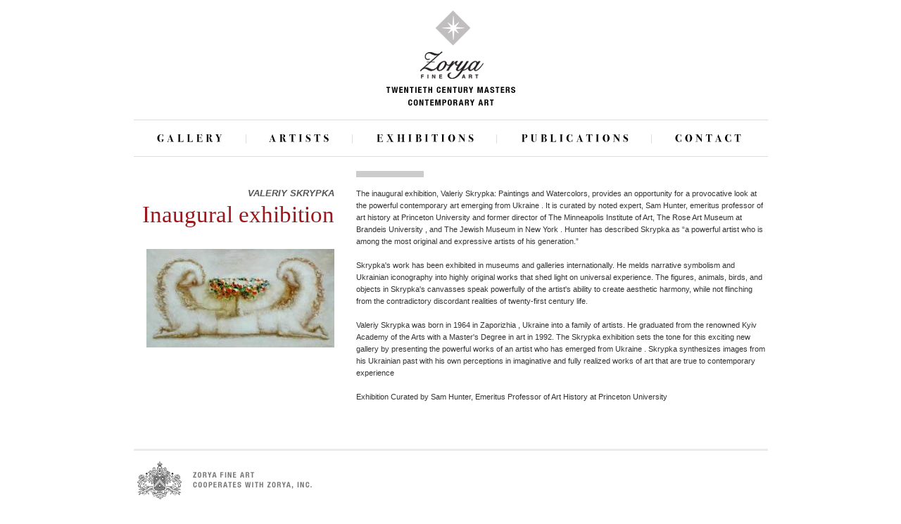

--- FILE ---
content_type: text/html
request_url: https://www.zoryafineart.com/exhibitions/view/10
body_size: 2127
content:
<!DOCTYPE html PUBLIC "-//W3C//DTD XHTML 1.0 Transitional//EN" "http://www.w3.org/TR/xhtml1/DTD/xhtml1-transitional.dtd">
<html xmlns="http://www.w3.org/1999/xhtml" xml:lang="en" lang="en">
<head>
			<title>Valeriy Skrypka, Inaugural exhibition | Zorya Fine Art Exhibitions</title>
			
	<!-- META Tags //-->
	<meta http-equiv="Content-Type" content="text/html; charset=UTF-8" />
			<meta name="description" content="The inaugural exhibition, Valeriy Skrypka: Paintings and Watercolors, provides an opportunity for a provocative look at the powerful contemporary art emerging from Ukraine . It is curated by noted ..." />
		<meta name="keywords" content="art, fine art, ukrainian art, contemporary, modern art, gallery, connecticut art, zorya, star, Oksana Mas, Valeriy Skrypka" />

	<!-- Stylesheets //-->
	<link rel="stylesheet" type="text/css" href="/css/style.css" />	<!--[if IE]>
	<link rel="stylesheet" type="text/css" href="/css/winie.css" />	<![endif]-->

  
</head>

<body>
	
	<div id="container">
	
	<!-- Begin Header Markup //-->
		
		<div id="header">
			<div id="theLogo">
				<p>
					<a href="http://www.zoryafineart.com/"><img src="/images/zfaLogo.png" alt="Zorya Fine Art - Twentieth Century Masters Contemporary Art"></a>
				</p>
			</div>
			<div id="thePhrase">
				<p><a href="http://www.zoryafineart.com/"><img src="/images/headerPhrase.png" alt="Twentieth Century Masters and Contemporary Art"></a></p>
			</div>
			<div id="navigation">
				<ul>
					<li id="galleryOption"><a href="/"><img src="/images/galleryOption.png" alt="Gallery" /></a></li>
					<li id="artistsOption"><a href="/artists"><img src="/images/artistsOption.png" alt="Artists" /></a></li>
					<li id="exhibitOption"><a href="/exhibitions"><img src="/images/exhibitionsOption.png" alt="Exhibitions" /></a></li>
					<li id="pubOption"><a href="/publications"><img src="/images/publicationsOption.png" alt="Publications" /></a></li>
					<li id="contactOption"><a href="/contact"><img src="/images/contactOption.png" alt="Contact" /></a></li>
				</ul>
			</div>
		</div>
		
	<!-- Begin Content Markup //-->
		
		
<div id="theContent">
		
	<div id="sectionHeader">
		<div style="background: #ccc; width: 96px; height: 9px; font-size: 0; line-height: 0; margin-left: 316px; overflow: hidden;"></div>
	</div>

	<div id="pubContainer">

		<div id="pubLeft">
			
						<div id="pubArtist">
				<p>Valeriy Skrypka</p>
			</div>
						
			<div id="pubHeader">
				<h1>Inaugural exhibition</h1>
			</div>
			
						<div id="pubPoster">
				<p><img src="/exhibitions/10/attachments/3_8.jpg/267x0" alt="" /></p>
			</div>
					</div>
	
		<div id="pubRight">
										<div><div><div><div><span style="font-size: 11px; ">The inaugural exhibition, Valeriy Skrypka: Paintings and Watercolors, provides an opportunity for a provocative look at the powerful contemporary art emerging from Ukraine . It is curated by noted expert, Sam Hunter, emeritus professor of art history at Princeton University and former director of The Minneapolis Institute of Art, The Rose Art Museum at Brandeis University , and The Jewish Museum in New York . Hunter has described Skrypka as “a powerful artist who is among the most original and expressive artists of his generation.”<br /><br />Skrypka's work has been exhibited in museums and galleries internationally. He melds narrative symbolism and Ukrainian iconography into highly original works that shed light on universal experience. The figures, animals, birds, and objects in Skrypka's canvasses speak powerfully of the artist's ability to create aesthetic harmony, while not flinching from the contradictory discordant realities of twenty-first century life.&nbsp;<br /><br />Valeriy Skrypka was born in 1964 in Zaporizhia , Ukraine into a family of artists. He graduated from the renowned Kyiv Academy of the Arts with a Master's Degree in art in 1992. The Skrypka exhibition sets the tone for this exciting new gallery by presenting the powerful works of an artist who has emerged from Ukraine . Skrypka synthesizes images from his Ukrainian past with his own perceptions in imaginative and fully realized works of art that are true to contemporary experience<br /><br />Exhibition Curated by Sam Hunter, Emeritus Professor of Art History at Princeton University</span></div></div></div></div>
					</div>
	
	</div>

</div>		
	<!-- Begin Footer Markup //-->

		<div id="theSocks">
			<div id="theFeet">
				<div id="leftFoot">
					<p><a href="app/webroot/Zorya_Inc.pdf" title="Zorya Fine Art Cooperates With Zorya, Inc."><img src="/images/zoryaLions.png"></a></p>
				</div>
				<!--<div id="rightFoot">
					<p><a href="http://www.google.com/maps?f=q&hl=en&geocode=&q=zorya+fine+art&sll=37.0625,-95.677068&sspn=37.136668,66.884766&ie=UTF8&ll=41.034095,-73.625908&spn=0.008643,0.016329&z=16&iwloc=A"><img src="/images/address.png" alt="Google Maps Link." /></a></p>
				</div>-->
			</div>
			<div id="copyright">
				<p>&copy; Zoryafineart.com 2026, all rights reserved. Established in 2003.</p>
			</div>
		</div>
		<div style="clear:both;"></div>
		
	</div>
</body>
</html>	 	


--- FILE ---
content_type: text/css
request_url: https://www.zoryafineart.com/css/style.css
body_size: 3991
content:
.cake-sql-log { display: none; }

/* Global Styles */

* {
	margin: 0;
	padding: 0; 
}

a {
	border: 0;
}

a:hover {
	color #666;
}

img, fieldset {
	border: 0;
}

h1 {
	font: 33px "Times New Roman", georgia, serif;
	color: #9b171c;
}

body {
	background: #fff;
	text-align: center;
	font-family: Helvetica, Arial, Tahoma, Verdana, sans-serif;
}

.clear {
	clear: both;
}

#container {
	width: 901px;
	position: relative;
	margin-left: auto;
	margin-right: auto;
	text-align: left;
}

/* End Global Styles */




/* Header Styles */

#header {
	width: 901px;
	padding-top: 15px;
}

#theLogo {
	text-align: center;
}

#thePhrase {
	margin-top: 10px;
	text-align: center;
}

#navigation {
	width: 901px;
	float: left;
	border-top: 1px solid #dddddd;
	border-bottom: 1px solid #dddddd;
	margin-top: 20px;
}

#navigation ul {
	width: 901px;
	float: left;
	padding: 20px 0 18px 0;
	list-style-type: none;
}

#navigation ul li {
	float: left;
	height: 13px;
	padding: 0 32px 0 32px;
	overflow: hidden;
	display: inline;
	border-right: 1px solid #dddddd;
}

#navigation ul li#contactOption {
	border-right: 0px;
}

#navigation ul li a:hover img {
	margin-top: -13px;
}

/* End Header Styles */



/* Subhead Styles */

#subHead {
	float: left;
	width: 901px;
	background: #eeeeee;
	border-bottom: 1px solid #dddddd; 	
}

#views {
	height: 27px;
	float: left;
	padding: 9px 8px 10px 20px;
	border-right: 1px solid #dddddd;
}

#viewTitle {
	height: 21px;
	margin-top: 2px;
	margin-right: 10px;
	float: left;
}

#viewTitle p {
	margin-top: 6px;
	font: bold .8em Helvetica, Arial, Tahoma, Myriad, sans-serif;
	color: #777777;
}

#gridOrList {
	float: left;
	margin-top: 3px;
}

.viewButton {
	float: left;
	margin-right: 6px;
	height: 21px;
	overflow: hidden;
}

.buttonTitle {
	float: left;
}

.buttonTitle p {
	margin: 6px 20px 0 0;
	font: .7em Helvetica, Arial, Tahoma, Myriad, sans-serif;
	color: #888;
}

.buttonTitle p a {
	color: #888;
	text-decoration: none;
}

.buttonTitle p a:hover {
	text-decoration: underline;
}

.viewButton p a {
	float: left;
	width: 23px;
	height: 21px;
	background: url(../images/viewOption.png) no-repeat;
}

.viewButton p a:focus {
	background: url(../images/viewSelected.png) no-repeat;
}

#gridView p a img {
	margin: 5px 0 0 6px;
}

#listView p a img {
	margin: 4px;
}

#theSearch {
	width: 280px;
	height: 27px;
	float: right;
	padding: 9px 20px 10px 20px;
	border-left: 1px solid #dddddd;
}

.formRow {
	width: 280px;
	float: left;
}

.formLeft {
	width: 50px;
	height: 21px;
	margin-top: 2px;
	float: left;
}

.formLeft p {
	float: right;
	margin-top: 4px;
	font: bold .8em Helvetica, Arial, Tahoma, Myriad, sans-serif;
	color: #777777;
}

.formRight {
	width: 208px;
	float: right;
	margin-top: 2px;
}

.formRight p {
	width: 208px;
	float: left;
}

.formRight p input {
	float: left;
	width: 200px;
	padding: 4px;
	font: .8em helvetica, arial, myriad, tahoma, sans-serif;
	color: #777;
	border: 1px solid #dddddd;
}

#subNav {
	width: 901px;
	float: left;
	padding: 7px 5px 5px 5px;
}

#subNavLeft {
	width: 450px;
	float: left;
	margin-left: 10px;
	padding: 3px 0 3px 0;
}

#subNavLeft ul {
	list-style-type: none;
}

#subNavLeft ul li {
	float: left;
	font: 12px helvetica, arial, myriad, tahoma, sans-serif;
	color: #333333;
	padding: 5px 5px 5px 8px;
	margin-left: 10px;
	display: inline;
}

#subNavLeft ul li:hover {
	background: #ddd;
}

#subNavLeft ul li.bold {
	font-weight: bold;
}

#subNavRight {
	width: 400px;
	float: right;
	padding: 8px 0 8px 0;
}

#subNavRight p {
	font: 11px helvetica, arial, myriad, tahoma, sans-serif;
	color: #808080;
}


/* End Subhead Styles */



/* Content Styles */

#theContent {
	width: 901px;
	margin-top: 20px;
	float: left;
	color: #000;
	font-family: Helvetica, Arial, Verdana, sans-serif;
}

#admin #theContent {
	padding-bottom: 20px;
	border-bottom: 3px solid #ebebeb;
}

#theContent div.form {
	font-size: .8em;
}

#admin div.form #pubLeft {
	text-align: left;
}

#admin div.form .managePhoto {
	border-top: 1px solid #ddd;
	border-bottom: 1px solid #ddd;
	padding: 15px 0 0 10px;
	background: #f8f8f8;
	margin: 0 0 15px 0;
}

#admin div.form p.photo {
	margin-bottom: 15px;
}

#theContent div.form div.input {
	margin-bottom: 15px;
	font-size: 12px;
}

#pubLeft div.input input.text {
	padding: 3px;
	font-size: 14px;
	width: 90%;
	font-family: Helvetica, Arial, Verdana, sans-serif;
	line-height: 1em;
}

#pubLeft div.input textarea {
	width: 90%;
}

#theContent div.form label {
	display: block;
	font-weight: bold;
	margin: 0 0 3px 0;
}

#theContent div.form div.deleteImage {
	margin: 0 0 15px 0;
}

#theContent div.form div.dateRange select {
	margin: 0 3px 0 3px;
}

#theContent div.form div.deleteImage label {
	display: inline;
	margin-left: 5px;
}

#pubLeft div.submit {
}

#pubLeft div.deleteAction {
	margin-top: 40px;
	padding: 10px;
	border-top: 1px solid #ddd;
	text-align: right;
	font-size: .9em;
}

#pubLeft div.deleteAction a {
	color: #F00;
}

a.deleteImage {
	color: #F00 !important;
}

a.deleteImage:hover {
	color: #FFF !important;
	background: #F00;
}

.yui-skin-sam .yui-editor-panel {
	font-size: .8em;
}

.yui-skin-sam .yui-editor-panel input {
	font-size: .9em;
}

.yui-skin-sam .yui-toolbar-container .yui-toolbar-fontname .first-child a span {
	position: relative; top: 3px;
}

.yui-skin-sam .yui-toolbar-container .yui-toolbar-editcode span.yui-toolbar-icon {
    background-image: url( ../images/html_editor.gif ) !important;
    background-position: 0 1px !important;
    left: 5px !important;
}
.yui-skin-sam .yui-toolbar-container .yui-button-editcode-selected span.yui-toolbar-icon {
    background-image: url( ../images/html_editor.gif ) !important;
    background-position: 0 1px !important;
    left: 5px !important;
}

.artistColumn {
	float: left;
	width: 300px;
	font-size: 12px;
	padding-bottom: 30px;
}

.artistColumn li {
	list-style: none;
	color: #666;
	padding: 5px;
}

.artistColumn li a {
	text-decoration: none;
	font-weight: bold;
	color: #000;
	}

.editor-hidden {
    visibility: hidden;
    top: -9999px;
    left: -9999px;
    position: absolute;
}
#richEditor {
    border: 0;
    margin: 0;
    padding: 0;
}

.paging {
	font-size: .8em;
	text-align: right;
	margin: 0 15px 0 0;
	float: right;
}

.paging .disabled {
	color: #ccc;
}

.paging .left, .paging .right {
	float: left;
	padding: 4px 5px;
}

.paging a.left, .paging a.right {
	border: 1px solid #ddd;
	text-decoration: none;
	color: #555;
}

.paging a.left:hover, .paging a.right:hover {
	color: #000;
	border-color: #aaa;
}

.paging .number {
	float: left;
	padding: 0 0 0 5px;
}

.paging .number span {
	float: left;
	margin-right: 5px;
}

.paging .number span a {
	display: block;
	padding: 4px 7px;
	text-decoration: none;
	color: #555;
	border: 1px solid #ddd;
}

.paging .number span a:hover {
	color: #000;
	border-color: #aaa;
}

.paging .number span.current {
	border: 0;
	font-weight: bold;
	padding: 4px 7px;
	border: 1px solid #eee;
	background: #eee;
}

#theContent div.flash_message {
	margin: 0 30px;
	font-size: .9em;
	font-weight: bold;
	padding: 10px;
	border: 1px solid #ddd;
	margin-bottom: 15px;
}

#theContent div.admin {
	font-size: .8em;
	margin: 0 30px;
}

#theContent div.admin h2 {
}

#theContent div.admin h2 span {
	font-size: .8em;
}

#theContent div.admin h2 span a {
	color: #666;
}

#adminSubNav {
	font-size: 11px;
	background: #eee;
	border-bottom: 1px solid #ddd;
}

#adminSubNav p {
	padding: 10px;
	line-height: 1em;
	}
	
#adminSubNav p a {
	text-decoration: none;
	color: #000;
}

.manageGallery {
	font-size: 11px;
	background: #eee;
	margin-bottom: 20px;
}

.manageGallery p {
	padding: 5px;
	line-height: 1em;
	}
	
.manageGallery p a {
		color: #800;
	}

.adminTable {
	margin: 15px 0;
	width: 100%;
}

.adminTable th {
	padding: 5px;
	border-bottom: 3px solid #ccc;
}

.adminTable td {
	padding: 5px;
	border-bottom: 1px solid #eee;
}

.adminTable tr.altrow td {
	background: #f8f8f8;
}

.adminTable td a {
	color: #333;
	text-decoration: none;
}

.adminTable th a {
	color: #333;
}

.adminTable td.name {
	font-weight: bold;
}

.adminTable td.actions a {
	font-size: .85em;
	margin-left: 5px;
	color: #000;
}

#theCopy {
	width: 301px;
	height: 400px;
	float: left;
	overflow: hidden;
	background: url(../images/left_home_image.jpg);
}

#theCopy p {
	text-indent: -100em;
}

#zoryaInside {
	width: 599px;
	height: 398px;
	overflow: hidden;
	float: right;
	border: solid #ddd;
	border-width: 1px 1px 1px 0;
}

#zoryaInside .inner {
	margin-top: 25px;
	padding: 19px 0 20px 35px;
	border-left: 1px solid #ddd;
	margin-right: 45px;
}

#zoryaInside .front-image img {
	
	margin: 0px 10px 10px 0;
	padding-left: 175px; 
}

#zoryaInside p {
	margin: 0 0 1em 0;
	font-size: .75em;
	color: #777;
	line-height: 1.7em;
	text-indent: 0px;
	
}

#zoryaInside h3 {
	margin: 0 0 1em 0;
	font-size: .75em;
	color: #777;
	line-height: 1.7em;
	text-indent: 0px;
	font-weight:normal;
	
}

/* End Content Styles */

/* Artist Styles */

.artistRow {
	width: 901px;
	float: left;
	margin-bottom: 25px;
}

.artist {
	width: 140px;
	float: left;
	margin-right: 10px;
}

.artistImage {
	width: 140px;
	float: left;
}

.artistText {
	width: 140px;
	float: left;
	margin-top: 5px;
}

.artistText p a {
	color: #000;
	text-decoration: none;
}

.artistText p.bigType {
	font: bold .8em Helvetica, Arial, Tahoma, Myriad, sans-serif;
	color: #000000;
}

.artistText p {
	margin-top: 3px;
	font: .7em Helvetica, Arial, Tahoma, Myriad, sans-serif;
	color: #7e7e7e;
}

/* End Artist Styles */



/* Exhibition Styles */

#topExhibit {
	float: left;
	width: 881px;
	margin-bottom: 25px;
	padding: 10px;
}

#exhibitLeft {
	width: 510px;
	float: left;
}

#exhibitRight {
	width: 350px;
	float: right;
}

#exhibitTitle {
	width: 350px;
	float: left;
	margin-top: 30px;
	padding-bottom: 15px;
	border-bottom: 1px solid #ddd;
}

#exhibitTitle p.red {
	width: 220px;
	float: left;
	margin-left: 16%;
	color: #9b171c;
	text-transform: uppercase;
	letter-spacing: .1em;
	font: bold .8em "Times New Roman", times, georgia, serif;
}

#exhibitTitle p.red a {
	text-decoration: none;
	color: #9b171c;
}

#exhibitTitle p {
	width: 220px;
	float: left;
	padding: 2px;
	margin-left: 16%;
	text-align: center;
	font: 11px helvetica, arial, myriad, tahoma, sans-serif;
	color: #999;
}

#exhibitCopy {
	width: 350px;
	float: left;
	padding-top: 25px;
}

#exhibitCopy * {
	font-size: 11px !important;
}

#exhibitCopy p {
	width: 350px;
	float: left;
	font: 11px helvetica, arial, myriad, tahoma, sans-serif;
	color: #333333;
	line-height: 17px;
	margin: 3px 0 5px 0;
}

#exhibitCopy #reception {
	float: left;
	padding: 20px 0 20px 0;
}

#exhibitCopy #reception p {
	font: 11px helvetica, arial, myriad, tahoma, sans-serif;
	color: #333333;
}

.bold {
	font-weight: bold;
}

.exhibit {
	float: left;
	width: 881px;
	border: 1px solid #ddd;
	background: #eee;
	margin-bottom: 7px;
	padding: 10px;
}

div.exhibit:hover {
	background: #fff;
}

.thePicture {
	width: 510px;
	margin-right: 25px;
	float: left;
}

.theDetails {
	width: 341px;
	float: right;
	text-transform: uppercase;
}

.theArtist {
	width: 100%;
	padding: 18px 0 5px 0;
	float: left;
}

.theArtist p {
	font: bold 11px helvetica, arial, myriad, tahoma, sans-serif;
	color: #808080;
	letter-spacing: .1em;
}

.theArtist p a {
	color: #808080;
	text-decoration: none;
}

.theExhibit {
	width: 100%;
	float: left;
	padding-bottom: 7px;
}

.theExhibit p {
	color: #333333;
	font: bold 12px "Times New Roman", times, georgia, serif;
	letter-spacing: .1em;
}

.theExhibit p a {
	color: #333333;
	text-decoration: none;
}

.theExhibit p a:hover {
	color: #9b171c;
}

div.exhibit:hover .theExhibit p {
	color: #9b171c;
}

.theDates {
	width: 100%;
	float: left;
	text-transform: none;
}

.theDates p {
	color: #808080;
	font: 11px helvetica, arial, myriad, tahoma, sans-serif;
}


/* End Exhibition Styles */

/* Contact Styles */
#topContact {
	float: left;
	width: 100%;
	margin-bottom: 25px;
}

#contactLeft {
	width: 243px;
	height: 300px;
	float: left;
	background: url(images/leftcontact.jpg) no-repeat;
	}
	
#contactRight {
	width: 260px;
	height: 296px;
	float: left;
	background-color: #fcfcfc;
	border-top: 1px solid #ececec;
	border-bottom: 1px solid #ececec;
}
	
#contactTitle {
	width: 350px;
	float: left;
	margin-top: 30px;
	padding-bottom: 15px;
	border-bottom: 0px solid #ddd;
}

#contactTitle p.red {
	width: 220px;
	float: left;
	margin-left: 39px;
	color: #333333;
	text-transform: uppercase;
	letter-spacing: .1em;
	font: bold .8em "Times New Roman", times, georgia, serif;
}

#contactTitle p {
	width: 220px;
	float: left;
	padding: 2px;
	margin-left: 39px;
	text-align: left;
	font: 11px helvetica, arial, myriad, tahoma, sans-serif;
	color: #999;
}

#contactTitle p a {
	color: #999;
	text-decoration: underline;
}

#contactTitle p a:hover {
	text-decoration: none;
}

#contactTitle form p {
	margin-top: 5px;
}

#contactTitle form input.text {
	width:179px;
}

#contactpicture {
	width: 398px;
	height: 296px;
	float: left;
	background-color: #fcfcfc;
}

/* End Contact Styles */

#sectionHeader {
	width: 901px;
	float: left;
	margin-bottom: 15px;
}

#sectionHeader p {
	width: 410px;
	float: left;
}

#sectionHeader #publicationsHeader
{
	margin-right: 495px;
}

#pubContainer {
	width: 901px;
	float: left;
	padding-bottom: 65px;
	border-bottom: 3px solid #ebebeb;
}

#pubLeft {
	width: 285px;
	float: left;
}

#pubArtist {
	color: #555;
	font-size: .8em;
	margin-bottom: 5px;
	font-weight: bold;
	text-transform: uppercase;
	font-style: italic;
}

#pubHeader {
	margin-bottom: 15px;
}

#pubNames {
	font-size: .8em;
	font-weight: bold;
}

#pubDetails {
	font-size: .8em;
	margin-bottom: 30px;
}

#pubPoster {
	padding-top: 15px;
	text-align: right;
}

#pubLinks {
	margin-top: 0;
	text-align: right;
	font-size: .7em;
	padding: 5px;
}

#pubLinks a {
	color: #666;
	text-decoration: none;
}

#pubLeft {
	text-align: right;
}

#pubRight {
	width: 585px;
	float: right;
	font-size: 11px;
	font: helvetica, arial, myriad, tahoma, sans-serif;
	color: #333333;
}

#pubRight a {
	color: #777;
}

#pubRight p, #pubRight div, #pubRight span {
	font-size: 11px;
	font: helvetica, arial, myriad, tahoma, sans-serif;
	color: #333333;
	line-height: 17px;
}

#pubRight p {
	margin: 4px 0 8px 0;
}

#pubList, #artistListing {
	border-bottom: 3px solid #ebebeb;
}

#admin #pubContainer {
	border-bottom: 0;
	padding-bottom: 20px;
}

#admin #pubRight, #admin #pubRight p, #admin #pubRight div, #admin #pubRight span {
	font-size: 12px;
}

/* Publication list *
#pubList a {
	font: 11px helvetica, arial, myriad, tahoma, sans-serif;
	color: #333333;
	font-weight: bold;
	text-decoration: none;
}

#pubList a:hover {
	text-decoration: underline;
}

#pubList #pubListLeft
{
	float: left;
	padding-top: 25px;
	border-top: 1px solid #EEEEEE;
}

#pubList #pubListLeft div {
	float: left;
	width: 280px;
	margin: 0 25px 20px 0;
}

#pubList #pubListLeft div p {
	font: 11px helvetica, arial, myriad, tahoma, sans-serif;
	color: #999999;
}

#pubList #catalogues {
	padding: 25px 0 15px 0;
	float: right;
	width: 280px;
	border: 1px solid #EEEEEE;
	background-color: #FBFBFB;
	
	text-align: center;
}

#pubList #catalogues h1 {
	font: 11px helvetica, arial, myriad, tahoma, sans-serif;
	color: #333333;
	font-weight: bold;
	padding: 0 15px 0 15px;
	margin-bottom: 15px;
}

#pubList #catalogues p {
	padding: 0 15px 0 15px;
	margin-bottom: 15px;
	font: 11px helvetica, arial, myriad, tahoma, sans-serif;
	color: #999999;
	text-align: left;
}
/* */

#pubListLeft {
	float: left;
	width: 590px;
	
	border-top: 1px solid #ebebeb;
	padding-top: 15px;
}

#pubListLeft .publication {
	margin-bottom: 25px;
	float: left;
	width: 285px;
	margin-right: 15px;
}

#pubListLeft .publication p.title {
	font-size: 11px;
	margin-bottom: 2px;
	font-weight: bold;
}

#pubListLeft .publication p a {
	color: #212121;
	text-decoration: none;
}

#pubListLeft .publication p {
	color: #777777;
	font-family: Helvetica, Arial;
	font-size: 11px;
	line-height: 1.3em;
}

#catalogues {
	width: 300px;
	float: right;
}

.catalogue {
	padding: 25px 0 25px 0;
	background-color: #fbfbfb;
	border: 1px solid #ededed;
	
	text-align: center;
	
	margin-bottom: 15px;
}

.catalogue h1 {
	color: #222222;
	font-family: Helvetica, Arial;
	font-size: 11px;
	width: 185px;
	font-weight: bold;
	margin: 0 auto 10px auto;
}

.catalogue p {
	color: #777777;
	font-size: 11px;
	font-family: Helvetica, Arial;
	padding: 0 15px 0 15px;
	line-height: 15px;
	text-align: left;
	margin-bottom: 5px;
}

.catalogue a {
	color: #212121;
	text-decoration: none;
	font-size: 11px;
	font-weight: bold;
	font-family: Helvetica, Arial;
}

/* frontside gallery styles */

table.artistGallery {
	border-bottom: 1px solid #eee;
	margin-bottom: 25px;
}

table.artistGallery .item {
	width: 108px;
	vertical-align: top;
	padding: 0 10px 10px 0;
}

table.artistGallery .item .image {
	background: #ddd;
	width: 108px;
	height: 108px;
	vertical-align: middle;
	text-align: center;
}

table.artistGallery .item .image a {
}

table.artistGallery .item .text {
	font-size: 11px;
	padding: 5px 0 5px 0;
	line-height: 1.1em;
	text-align: center;
	font-style: italic;
}

#artistGallery {
	list-style-type: none;
	border-bottom: 1px solid #eee;
	margin-bottom: 25px;
	overflow: auto;
}

#artistGallery li {
	float: left;
	margin: 0 10px 15px 0px;
	text-align: center;
	width: 108px;
	height: 170px;
}

#artistGallery li a { display: block; width: 108px; height: 108px; }

#artistGallery li p.text {
	margin: 0;
	font-size: 11px;
	padding: 5px 5px 5px 0;
	border-top: 0;
	line-height: 1.1em;
}

#artistGallery li.last { margin-right: 0; }

#artistGallery .galleryItem {
    display: table-cell;
    text-align: center;
    vertical-align: middle;
    width: 108px;
    height: 108px;
	margin-right: 10px;
	background: #ddd;
}
#artistGallery .galleryItem * {
    vertical-align: middle;
}
/*\*//*/
#artistGallery .galleryItem {
    display: block;
}
#artistGallery .galleryItem span {
    display: inline-block;
    height: 100%;
    width: 1px;
}
/**/

#artistGallery .galleryItem span {
    _display: inline-block;
    _height: 100%;
}

#artistGallery img {
	vertical-align: middle;
}

/* admin edit gallery styles */

#admin #galleryEmbed {
	list-style-type: none;
	overflow: auto;
}

#admin #galleryEmbed li {
	float: left;
	margin: 0 10px 15px 0px;
	text-align: center;
	cursor: pointer;
	width: 108px;
	height: 170px;
}

#admin #galleryEmbed li p.text {
	margin: 0;
	font-size: 11px;
	padding: 5px 0 5px 0;
	border-top: 0;
	text-align: center;
	line-height: 1.1em;
}

#admin #galleryEmbed li.last { margin-right: 0; }

#admin #galleryEmbed .galleryItem {
    display: table-cell;
    text-align: center;
    vertical-align: middle;
    width: 108px;
    height: 108px;
	margin-right: 10px;
	background: #ddd;
}
#admin #galleryEmbed .galleryItem * {
    vertical-align: middle;
}
/*\*//*/
#admin #galleryEmbed .galleryItem {
    display: block;
}
#admin #galleryEmbed .galleryItem span {
    display: inline-block;
    height: 100%;
    width: 1px;
}
/**/

#admin #galleryEmbed .galleryItem span {
    _display: inline-block;
    _height: 100%;
}

#admin #galleryEmbed img {
	vertical-align: middle;
}

/* Footer Styles */

#theSocks {
	width: 901px;
	float: left;
	padding-top: 12px;
}

#theFeet {
	float: left;
	width: 901px;
}

#leftFoot {
	width: 300px;
	height: 60px;
	overflow: hidden;
	float: left;
}

#rightFoot {
	width: 154px;
	float: right;
}

#copyright {
	width: 450px;
	margin: 5px 0 15px 0;
	float: left;
}

#copyright p {
	font: .7em helvetica, arial, tahoma, myriad, sans-serif;
	color: #7f7f7f;
	margin-left: 5px;
}

/* End Footer Styles */

.dragTableState {
	background: #DDD;
}

.dragHandle {
	font-size: .85em;
	text-indent: -9999px;
	cursor: pointer;
}

.showDragHandle {
	background: url(../images/move.png) center no-repeat;
	color: #000;
}
